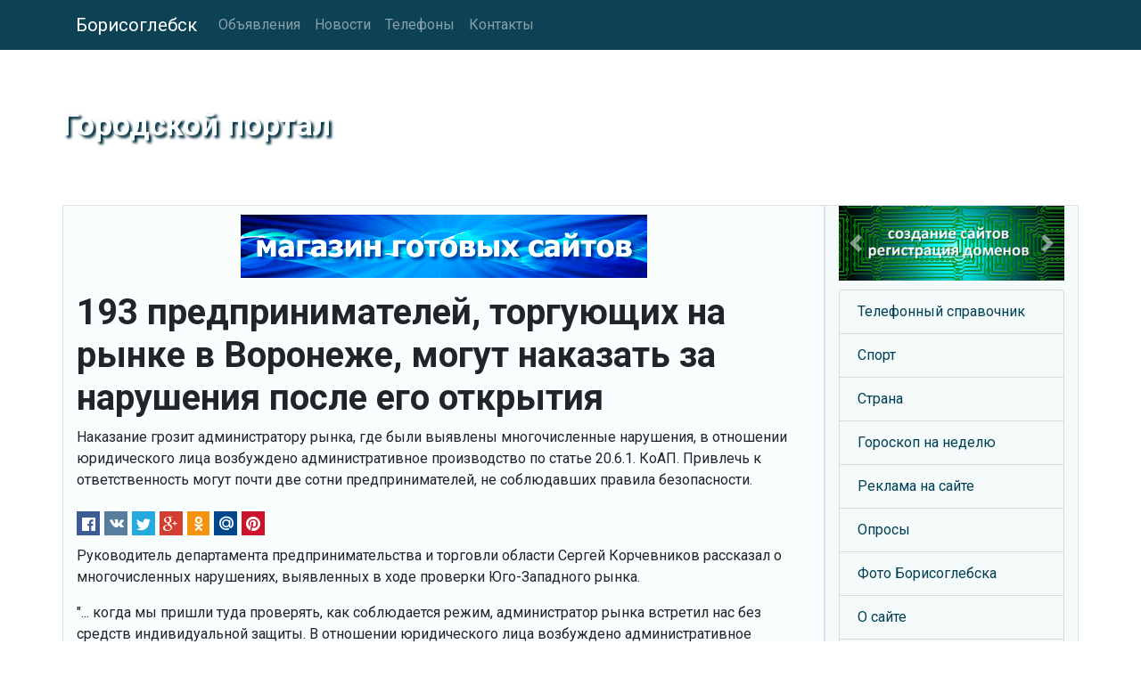

--- FILE ---
content_type: text/html
request_url: https://www.borisoglebsk.ru/news/1590767634.shtml
body_size: 16243
content:
<!DOCTYPE html>
<html lang="ru">
<head>
<meta charset="utf-8">
<meta name="viewport" content="width=device-width, initial-scale=1, shrink-to-fit=no">
<meta http-equiv="X-UA-Compatible" content="IE=edge">
<meta name="description" content="Наказание грозит администратору рынка, где были выявлены многочисленные нарушения, в отношении юридического лица возбуждено административное производство по статье 20.6.1. КоАП. Привлечь к ответственность могут почти две сотни предпринимателей, не соблюдавших правила безопасности.">
<meta name="keywords" content="самоизоляция; коронавирус; борисоглебск; воронежская область; рынки; магазины;">
<title>193 предпринимателей, торгующих на рынке в Воронеже, могут наказать за нарушения после его открытия</title>
<meta property="og:url" content="https://www.borisoglebsk.ru/news/1590767634.shtml" />
<meta property="og:type" content="article" />
<meta property="og:title" content="193 предпринимателей, торгующих на рынке в Воронеже, могут наказать за нарушения после его открытия" />
<meta property="og:description" content="Наказание грозит администратору рынка, где были выявлены многочисленные нарушения, в отношении юридического лица возбуждено административное производство по статье 20.6.1. КоАП. Привлечь к ответственность могут почти две сотни предпринимателей, не соблюдавших правила безопасности." />
<meta property="og:image" content="https://www.borisoglebsk.ru/inc/img.cgi" />
<meta property="og:locale" content="ru_RU" />
<meta property="og:site_name" content="Городской портал" />
<link rel="shortcut icon" href="/pics/icons/favicon.ico">
<link rel="icon" type="image/png" href="/pics/icons/favicon-192x192.png" sizes="192x192">
<link rel="apple-touch-icon" sizes="180x180" href="/pics/icons/apple-touch-icon.png">
<link rel="manifest" href="/inc/manifest.webmanifest">
<link rel="canonical" href="https://www.borisoglebsk.ru/news/1590767634.shtml" />
<link rel="stylesheet" href="https://fonts.googleapis.com/css?family=Roboto:400,700&display=swap&subset=cyrillic">
<link rel="stylesheet" href="https://cdn.jsdelivr.net/npm/bootstrap@4.6.0/dist/css/bootstrap.min.css" integrity="sha384-B0vP5xmATw1+K9KRQjQERJvTumQW0nPEzvF6L/Z6nronJ3oUOFUFpCjEUQouq2+l" crossorigin="anonymous">
<link rel="stylesheet" href="https://cdn.jsdelivr.net/npm/social-likes/dist/social-likes_flat.css">
<link rel="stylesheet" href="/inc/styles_extra.css">
<link rel="stylesheet" href="/inc/styles_custom.css">
<!-- TEXT -->
</head>
<body>

<nav class="navbar navbar-expand-md navbar-dark fixed-top cl_nav">
<div class="container">
	<a class="navbar-brand" href="/">Борисоглебск</a>
	<button class="navbar-toggler" type="button" data-toggle="collapse" data-target="#navbarsExampleDefault" aria-controls="navbarsExampleDefault" aria-expanded="false" aria-label="Toggle navigation">
	<span class="navbar-toggler-icon"></span>
	</button>
	<div class="collapse navbar-collapse" id="navbarsExampleDefault">
	<ul class="navbar-nav mr-auto"><li class="nav-item"><a class="nav-link" href="/classifieds/">Объявления</a></li><li class="nav-item"><a class="nav-link" href="/news/">Новости</a></li><li class="nav-item"><a class="nav-link" href="/directory/">Телефоны</a></li><li class="nav-item"><a class="nav-link" href="/rus/contacts/">Контакты</a></li></ul>
	</div>
</div>
</nav>

	<div class="jumbotron cl_header">
		<div class="container cl_btm">
		<div class="cl_moto" id="prd">Городской портал</div>
		</div>
	</div>

	<div class="container">

		<div class="row">
			<main class="col-lg-9 order-lg-1 border">
			<div class="fbs"><a href="/cgi-bin/fbs/fbs.pl?0" onMouseOver="window.status='Магазин готовых сайтов!'; return true"><img src="/b/shop.png" alt="Магазин готовых сайтов!" title="Магазин готовых сайтов!"></a></div>
			<h1>193 предпринимателей, торгующих на рынке в Воронеже, могут наказать за нарушения после его открытия</h1>
			<p>Наказание грозит администратору рынка, где были выявлены многочисленные нарушения, в отношении юридического лица возбуждено административное производство по статье 20.6.1. КоАП. Привлечь к ответственность могут почти две сотни предпринимателей, не соблюдавших правила безопасности.</p>
			<ul class="social-likes social-likes_notext cl_shr_l" data-url="https://www.borisoglebsk.ru/news/1590767634.shtml"><li class="facebook" title="Поделиться ссылкой в Фейсбук"></li>
<li class="vkontakte" title="Поделиться ссылкой в ВКонтакте"></li>
<li class="twitter" data-via="" data-related="" data-url="" data-title="" title="Поделиться ссылкой в Твиттер"></li>
<li class="plusone" title="Поделиться ссылкой в Гугл+"></li>
<li class="odnoklassniki" title="Поделиться ссылкой в Ок"></li>
<li class="mailru" title="Поделиться ссылкой в Мой Мир"></li>
<li class="pinterest" data-media="" title="Поделиться изображением в Пинтерест"></li>
</ul>
			<!-- TEXT -->
			<script type="text/javascript">
<!--
var _acic={dataProvider:10};(function(){var e=document.createElement("script");e.type="text/javascript";e.async=true;e.src="https://www.acint.net/aci.js";var t=document.getElementsByTagName("script")[0];t.parentNode.insertBefore(e,t)})()
//-->
</script>
			<p>Руководитель департамента предпринимательства и торговли области Сергей Корчевников рассказал о многочисленных нарушениях, выявленных в ходе проверки Юго-Западного рынка. </p><p>"... когда мы пришли туда проверять, как соблюдается режим, администратор рынка встретил нас без средств индивидуальной защиты. В отношении юридического лица возбуждено административное производство по статье 20.6.1. КоАП. Стоит отметить: когда только обсуждалось возобновление работы рынка, 193 предпринимателя, которые там торгуют, под роспись ознакомились с понятными и, в общем-то, несложными правилами безопасности. Считаю, что расследование нужно продолжить и привлечь виновных к ответственности по всей строгости, - сказал Сергей Корчевников.</p><p>Глава региона Александр Гусев поручил провести комплексные проверки рынков в выходные дни, когда там находится множество людей.</p><p>С 12 мая в Борисоглебске и округе действует обязательный масочный режим, введение которого связано с поэтапным снятием ограничений. Не забывайте надевать маски, находясь за пределами своего дома. Режим самоизоляции в Воронежской области продлен до 15 июня.</p><p>Следите за новостями Борисоглебск.ру и первыми узнавайте обо всем, что происходит в Борисоглебске!</p>
			<time datetime="2020-05-29T18:53+03:00">29 мая 2020 в 18:53</time>
			<p>Метки: самоизоляция; коронавирус; борисоглебск; воронежская область; рынки; магазины;</p>
			<p><span class="cl_c2b" onclick="submitForm('zone', '/cgi-bin/htmlond.cgi', window.location.href, document.title, 'copy2blog')"><img src="/pics/icons/blog1.gif" class="mr-2" alt="">Копировать в блог</span></p><br><div id="zone"></div>
			<div id="poll_out"><h2>Опрос</h2><p><strong>Вы соблюдаете в Борисоглебске режим самоизоляции?</strong> (голосов: 524)</p><ul class="cl_vc_ssi"><li>Да - 316 (60%)<br><img src="/pics/icons/bar.gif" style="width: 180px; height: 11px; max-width: 100%;"></li><li>Нет - 62 (12%)<br><img src="/pics/icons/bar.gif" style="width: 36px; height: 11px; max-width: 100%;"></li><li>Частично - 103 (20%)<br><img src="/pics/icons/bar.gif" style="width: 60px; height: 11px; max-width: 100%;"></li><li>Я на дежурстве - 43 (8%)<br><img src="/pics/icons/bar.gif" style="width: 24px; height: 11px; max-width: 100%;"></li></ul></div>
			</main>

			<aside class="col-lg-3 order-2 border cl_rt">
			<!-- TEXT -->
			<div id="carouselExampleInterval" class="carousel slide mb-2" data-ride="carousel">
  <div class="carousel-inner">
    <div class="carousel-item active" data-interval="10000">
      <a href="https://www.bdb.ru/" title="Нажмите сюда!"><img src="/b/bdb.jpg" class="d-block w-100" alt="Создание сайтов, регистрация доменов" title="Создание сайтов, регистрация доменов"></a>
    </div>
    <div class="carousel-item" data-interval="10000">
      <a href="/classifieds/" title="Борисоглеская доска объявлений"><img src="/pics/classifieds_1200x400_t3.jpg" class="d-block w-100" alt="Борисоглеская доска объявлений" title="Борисоглеская доска объявлений"></a>
    </div>
  </div>
  <a class="carousel-control-prev" href="#carouselExampleInterval" role="button" data-slide="prev">
    <span class="carousel-control-prev-icon" aria-hidden="true"></span>
    <span class="sr-only">Previous</span>
  </a>
  <a class="carousel-control-next" href="#carouselExampleInterval" role="button" data-slide="next">
    <span class="carousel-control-next-icon" aria-hidden="true"></span>
    <span class="sr-only">Next</span>
  </a>
</div><ul class="list-group cl_smenu"><li class="list-group-item"><a href="/directory/" title="Телефоны компаний и организаций Борисоглебска">Телефонный справочник</a></li><li class="list-group-item"><a href="/sport/" title="Спорт в Борисоглебске">Спорт</a></li><li class="list-group-item"><a href="/country/" title="Наша Родина - Россия!">Страна</a></li><li class="list-group-item"><a href="/horoscope/" title="Гороскоп на неделю от Борисоглебск.Ру">Гороскоп на неделю</a></li><li class="list-group-item"><a href="/advertising.shtml" title="Как разместить рекламу на Борисоглебск.ру">Реклама на сайте</a></li><li class="list-group-item"><a href="/vcenter/" title="Опросы общественного мнения">Опросы</a></li><li class="list-group-item"><a href="/photos/" title="Фотографии Борисоглебска">Фото Борисоглебска</a></li><li class="list-group-item"><a href="/about.shtml" title="О сайте">О сайте</a></li><li class="list-group-item"><a href="/friends/" title="Ссылки">Ссылки</a></li><li class="list-group-item"><a href="/rus/mypage.shtml" title="Установите ссылку на Borisoglebsk.Ru">Ссылка на Borisoglebsk.Ru</a></li><li class="list-group-item"><a href="/sitemap.shtml" title="Карта сайта">Карта сайта</a></li></ul><div class="rand"><p><span>Знаете ли вы, что</span> город Борисоглебск был основан ещё в 1698 году и первые несколько лет назывался Павловском, однако вскоре был переименован в честь Святых Бориса и Глеба.</p></div><table class="table calendar"><caption>Январь 2026</caption>
<tr><th>Пн</th><td class="empt"></td><td class="past">5</td><td class="past">12</td><td class="past">19</td><td class="futu">26</td></tr>
<tr><th>Вт</th><td class="empt"></td><td class="past">6</td><td class="past">13</td><td class="past">20</td><td class="futu">27</td></tr>
<tr><th>Ср</th><td class="empt"></td><td class="past">7</td><td class="past">14</td><td class="past">21</td><td class="futu">28</td></tr>
<tr><th>Чт</th><td class="past">1</td><td class="past">8</td><td class="past">15</td><td class="tday">22</td><td class="futu">29</td></tr>
<tr><th>Пт</th><td class="past">2</td><td class="past">9</td><td class="past">16</td><td class="futu">23</td><td class="futu">30</td></tr>
<tr><th>Сб</th><td class="past">3</td><td class="past">10</td><td class="past">17</td><td class="futu">24</td><td class="futu">31</td></tr>
<tr><th>Вс</th><td class="past">4</td><td class="past">11</td><td class="past">18</td><td class="futu">25</td><td class="empt"></td></tr>
</table>

			</aside>
		</div>

	</div><!-- /container -->

<footer class="footer">
	<div class="container text-center">
		<p>Информация на сайте не является публичной офертой.</p>
		<p><a href="/rus/disclaimer.shtml">Отказ от ответственности</a> | <a href="/rus/privacy.shtml">Политика конфиденциальности</a></p>
		<p><strong>© 2002-2024 Borisoglebsk.Ru</strong></p><img src="/pics/icons/trz.gif" onload="submitForm('trz', '/cgi-bin/sr.cgi', window.screen.width, window.screen.height)"><div id="trz"></div>
	</div>
</footer>
<script src="https://code.jquery.com/jquery-3.5.1.min.js" integrity="sha256-9/aliU8dGd2tb6OSsuzixeV4y/faTqgFtohetphbbj0=" crossorigin="anonymous"></script>
<script src="https://cdn.jsdelivr.net/npm/bootstrap@4.6.0/dist/js/bootstrap.bundle.min.js" integrity="sha384-Piv4xVNRyMGpqkS2by6br4gNJ7DXjqk09RmUpJ8jgGtD7zP9yug3goQfGII0yAns" crossorigin="anonymous"></script>
<script src="https://cdn.jsdelivr.net/npm/social-likes/dist/social-likes.min.js"></script>
<!-- Yandex.Metrika counter -->
<script type="text/javascript" >
   (function(m,e,t,r,i,k,a){m[i]=m[i]||function(){(m[i].a=m[i].a||[]).push(arguments)};
   m[i].l=1*new Date();k=e.createElement(t),a=e.getElementsByTagName(t)[0],k.async=1,k.src=r,a.parentNode.insertBefore(k,a)})
   (window, document, "script", "https://mc.yandex.ru/metrika/tag.js", "ym");

   ym(56948929, "init", {
        clickmap:true,
        trackLinks:true,
        accurateTrackBounce:true,
        webvisor:true
   });
</script>
<noscript><div><img src="https://mc.yandex.ru/watch/56948929" style="position:absolute; left:-9999px;" alt="" /></div></noscript>
<!-- /Yandex.Metrika counter -->
<script src="/inc/common.js"></script>
</body>
</html>

--- FILE ---
content_type: text/css
request_url: https://www.borisoglebsk.ru/inc/styles_extra.css
body_size: 10987
content:
/*------------------------------------------------------------------------------------------------
\xCD\xEE\xE2\xEE\xF1\xF2\xE8
------------------------------------------------------------------------------------------------*/
.news {
margin-top: 1rem;
list-style: none;
padding-left: 0;
}
.news a {
display: block;
}
.news li {
margin-bottom: 1rem;
}
.news span {
font-size: 90%;
}
/* -------------------------------------------------------------------------------------------- */
/*------------------------------------------------------------------------------------------------
\xD0\xE0\xE7\xEC\xE5\xF2\xEA\xE0 \xF1\xF2\xF0\xE0\xED\xE8\xF6\xFB: \xEE\xE1\xF9\xE8\xE5
------------------------------------------------------------------------------------------------*/
html, body {
overflow-y: scroll;
height: 100%;
width: 100%;
background: url("/pics/icons/bg.jpg") no-repeat center center fixed;
background-size: cover;
font-family: "Roboto", sans-serif;
}
.parallax1 {
/* The image used */
background-image: url("/pics/icons/img_parallax1.jpg");
}
.parallax2 {
/* The image used */
background-image: url("/pics/icons/img_parallax2.jpg");
}
.parallax1, .parallax2 {
/* Full height */
/* Create the parallax scrolling effect */
background-attachment: fixed;
background-position: center;
background-repeat: no-repeat;
background-size: cover;
}
a {
color: #004055;
}
main {
background: #fafdfd;
}
h1, h2, h3, h4, h5, h6 {
font-weight: 700;
}
.cl_c4, .cl_c4c {
background-color: rgba(252,255,255,0.95);
border-radius: 8px;
}
.cl_c4c {
text-align: center;
}
.cl_c4 a {
text-decoration: none;
}
.cl_c5 {
background-color: rgba(251,254,254,0.9);
border-radius: 8px;
font-size: 1.45em;
}
.cl_bg10-6 {
border-radius: 2em;
background-image: radial-gradient(rgba(0,48,65,0.95), rgba(0,48,66,0.8), rgba(0,49,67,0.01));
}
.cl_bg10-7 {
background-color: rgba(0,49,67,0.7);
}
.cl_bg20-8 {
background-color: rgba(0,89,113,0.8);
}
.cl_lt {
background-color: #f8fcfc !important;
}
.cl_rt {
background: #f5fafb !important;
}
.cl_rnews {
min-height: 102px;
border: 1px solid #38a6bb !important;
background: #fbfefe;
overflow: hidden;
}
.cl_b2 {
background-color: #f5fafb;
}
.cl_ft1 {
font-size: 1.4em;
text-shadow: 0 0 3px #003041, 0 0 4px #003041, 0 0 5px #003041, 0 0 7px #003041;
}
footer {
color: #feffff;
padding-top: 15px;
background: rgba(186,222,229,0.8);
background: -webkit-linear-gradient(rgba(186,222,229,0.8), rgba(132,195,210,1)); /* For Safari 5.1 to 6.0 */
background: -o-linear-gradient(rgba(186,222,229,0.8), rgba(132,195,210,1)); /* For Opera 11.1 to 12.0 */
background: -moz-linear-gradient(rgba(186,222,229,0.8), rgba(132,195,210,1)); /* For Firefox 3.6 to 15 */
background: linear-gradient(rgba(186,222,229,0.6), rgba(132,195,210,1)); /* Standard syntax (must be last) */
}
footer a {
color: #fafdfd;
text-shadow: 2px 2px 2px #002e3f;
}
footer a:hover {
color: #fcffff;
}
footer p {
color: #fbfefe;
text-shadow: 2px 2px 2px #002e3f;
}
main img, .rand img {
max-width: 100%;
}
figure {
border: 1px solid #007e96;
margin: 0 auto;
margin-top: 15px;
margin-bottom: 15px;
background: #fbfefe;
-webkit-box-sizing: border-box;
-moz-box-sizing: border-box;
box-sizing: border-box;
}
figure img {
max-width: 100%;
margin: 5px;
width: calc(100% - 10px); // margin above
-webkit-box-sizing: border-box;
-moz-box-sizing: border-box;
box-sizing: border-box;
}
figcaption {
text-align: center;
color: #005971;
background: #f5fafb;
padding: 1px 10px 2px 10px;
border-top: 1px solid #007e96;
}
.cl_nav {
background-color: rgba(0,55,75,0.95);
}
.cl_header {
margin-top: 2px;
margin-bottom: 0;
background: url("/pics/icons/borisoglebsk_logo.jpg") center bottom;
background-size:  cover;
text-align: right;
}
.cl_btm {
position: relative;
min-height: 100px;
}
.cl_btn {
background: #005c75;
border-color: #005c75;
margin-bottom: 1rem;
}
.cl_btn:hover {
background: #005b74;
border-color: #005b74;
}
.cl_moto {
display: inline-block;
font-size: 2.2em;
font-weight: 700;
color: #fbfefe;
text-shadow: 3px 3px 3px #002e3f;
position: absolute;
bottom: 0;
left: 0;
text-align: left;
pointer-events: none;
cursor: pointer;
}


.web_icon {
background-image: url("/pics/icons/web.png");
background-repeat: no-repeat;
background-position: left center;
padding-left: 20px;
display: block;
}
.cl_smenu {
margin: 10px 0;
}
.cl_smenu li {
background: #f5fafb;
}
.cl_smenu li:hover {
background: #fafdfd;
}
.cl_smenu li a {
display: block;
}
.cl_shr {
margin-top: 0;
padding: 10px 10px 20px 10px;
background-color: rgba(186,222,229,0.75);
}
.cl_shr_l {
display: block;
margin-top: 0.3em;
margin-bottom: 0.3em;
}
.cl_shr_l li {
margin-right: -5px;
height: 1.9em;
}
.cl_shr_l li span {
vertical-align: text-top; // Firefox
}
.cl_vote {
margin-bottom: 1rem;
}
.cl_vote li:hover {
background: #f8fcfc;
}
.cl_vote label {
display: block;
height: 100%;
cursor: pointer;
}
.cl_vote input[type="radio"], .cl_vote input[type="checkbox"] {
margin-left: 0.3rem;
margin-right: 0.6rem;
}
form[name="poll"] ul li {
color: #005c75;
display: block;
padding: 5px;
background: #f5fafb;
border-left: 1px solid #005a72;
border-top: 1px solid #005a72;
border-right: 1px solid #005a72;
}
form[name="poll"] ul li:last-of-type {
border-bottom: 1px solid #00546d;
}
form[name="poll"] ul li:hover {
background: #a7d4de;
}
form[name="poll"] ul li:hover, form[name="poll"] label, .sub_list label, .cl_c2b {
cursor: pointer;
}
form[name="poll"] label {
display: block;
width: 100%;
}
form[name="poll"] ul li:last-of-type {
border-bottom: 1px solid #ffc>;
}
form[name="poll"] label {
text-align: left;
}
#poll_out label, #loc label {
text-align: left;
display: block;
}
#poll_out input[type="radio"], #loc input[type="radio"], #poll_out input[type="checkbox"], #loc input[type="checkbox"] {
margin-right: 5px;
}
.poll th {
padding: 6px;
border: 1px solid #005f78;
background: #badee5;
background: linear-gradient(#59b2c4, #d4ebef);
}
.poll td {
padding: 6px;
border: 1px solid #005f78;
background: #f1f9fa;
}
.fbs {
text-align: center;
margin: 10px 10px 15px 10px;
}
.news_rating {
margin-top: 20px;
}
.news_rating a {
text-decoration: none;
}
.page_bg {
margin-top: 10px;
padding: 15px;
background-color: #f8fcfc;
border: 1px solid #59b2c4;
border-radius: 0.3rem;
}
.adpt_wrap {
border: 1px solid #219eb5;
background-color: #f5fafb;
background: linear-gradient(#f8fcfc, #e8f4f6);
text-align: center;
}
.more20 {
font-size: 120%;
}
.arch {
display: inline-block;
}
.arch li {
display: inline;
margin-left: 10px;
}
.okey, .nook, .warn {
margin: 10px 20% 10px 20%;
padding: 10px;
text-align: center;
border-radius: 10px 10px;
box-shadow: #515151 0px 2px 3px;
}
.okey {background-color: #cdecd2; border: #096344 2px solid}
.nook {background-color: #fffc00; border: #f00 2px solid}
.warn {background-color: #ffeb8b; border: #e96800 2px solid}
.okey p {
background: url("/pics/icons/tick.gif") no-repeat top left; padding-left: 25px
}
.warn p {
background: url("/pics/icons/exclam1.gif") no-repeat top left; padding-left: 25px
}
.nook p {
background: url("/pics/icons/stop.png") no-repeat top left; padding-left: 25px
}
.red {background-color: #f00}
.red_t, .html_tag {color: #f00}
.yellow {background-color: #ff0}
.yellow_t {color: #ff0}
.green {background-color: #093}
.green_t {color: #093}
#user_picture {
display: block;
width: 100%;
height:auto;
}
.cl_tdir th {
border: 1px solid #005f78;
background: #cee7ec;
}
.cl_tdir td {
border: 1px solid #005f78;
background: #f1f9fa;
}
td.cl_td_span {
background: #dceef2;
font-weight: 700;
}
::placeholder {
color:#d4ebef;
}
/*------------------------------------------------------------------------------------------------
Polls
------------------------------------------------------------------------------------------------*/
img[src*="vc_stamp"] {
float: right;
-moz-transform: rotate(-15deg) translate(-30px, -10px); /* \xC4\xEB\xFF Firefox */
-ms-transform: rotate(-15deg) translate(-30px, -10px); /* \xC4\xEB\xFF IE */
-webkit-transform: rotate(-15deg) translate(-30px, -10px); /* \xC4\xEB\xFF Safari, Chrome, iOS */
-o-transform: rotate(-15deg) translate(-30px, -10px); /* \xC4\xEB\xFF Opera */
transform: rotate(-15deg) translate(-30px, -10px);
z-index: 10;
}
/* -------------------------------------------------------------------------------------------- */
/*------------------------------------------------------------------------------------------------
Ads bs4
------------------------------------------------------------------------------------------------*/
.brd {
margin-top: 15px;
margin-bottom: 15px;
border: 1px solid #009a9a;
padding: 10px 5px 15px 5px;
background: #fffef3;
-moz-border-radius: 8px;
-webkit-border-radius: 8px;
border-radius: 8px 8px;
}
.brd span {
float:left;
margin:-20px 0 -15px 5px;
}
.brd span:before {
font-size: 75%;
content: " ";
padding: 2px 5px 1px 5px;
}
.brd td:first-child span:before {
border: 1px solid #009a9a;
-moz-border-radius: 3px;
-webkit-border-radius: 3px;
border-radius: 3px 3px;
background: #e3e3e3;
font-size: 85%;
content: "\0420\0435\043A\043B\0430\043C\0430";
}
.brd td:nth-child(2), .brd td:nth-child(3) {
border-left: 1px solid #009a9a;
padding-left: 6px;
}
.brd table {
width: 100%;
}
.brd table td {
vertical-align: top;
}
.brd_header {
font-weight: 700;
margin-top: 5px;
margin-bottom: 4px;
}
.brd_text, .brd_url {
font-size: 85%;
line-height: 1.1;
margin-bottom: 7px;
}
/* -------------------------------------------------------------------------------------------- */
/*------------------------------------------------------------------------------------------------
Photo
------------------------------------------------------------------------------------------------*/
.photo figure {
max-width: 252px;
float: left;
margin: 0 5px 10px 0;
}
.photo figcaption {
white-space: nowrap;
overflow: hidden;
padding: 1px 5px;
text-overflow: ellipsis;
}
div.photo + p {
clear:both;
padding-top: 20px;
}
/* -------------------------------------------------------------------------------------------- */
/*------------------------------------------------------------------------------------------------
Calendar
------------------------------------------------------------------------------------------------*/
.calendar {
margin: 20px 0;
text-align: left;
border: 1px solid #005c75;
}
.calendar th, .calendar td {
border: 1px solid #ccc;
padding: 0.35rem !important;
}
.calendar th {
color: #005c75;
background: #d4ebef;
}
.calendar caption {
caption-side: top;
text-align: center;
font-weight: 700;
background: #006e87;
color: #fcffff;
border-top-left-radius: 0.25rem;
border-top-right-radius: 0.25rem;
}
.empt {
background: #fafdfd;
}
.past {
background: #f5fafb;
color: #0097af;
}
.tday {
background: #005971;
color: #fbfefe;
font-weight: 700;
}
.futu {
background: #e8f4f6;
color: #004055;
}
/* -------------------------------------------------------------------------------------------- */
@media only screen and (max-device-width:480px) {
/* styles for mobile browsers smaller than 480px; (iPhone) */
.cl_moto {
font-size: 1.5em;
}
}
